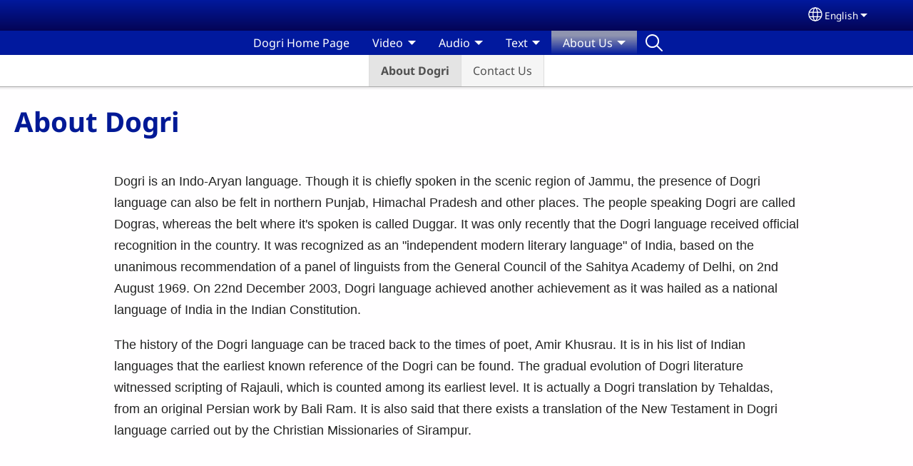

--- FILE ---
content_type: text/html; charset=UTF-8
request_url: https://www.dogri.in/en/about-dogri-0
body_size: 12589
content:
<!DOCTYPE html>
<html lang="en" dir="ltr" prefix="og: https://ogp.me/ns#">
  <head>
    <meta charset="utf-8" />
<noscript><style>form.antibot * :not(.antibot-message) { display: none !important; }</style>
</noscript><style>/* @see https://github.com/aFarkas/lazysizes#broken-image-symbol */.js img.lazyload:not([src]) { visibility: hidden; }/* @see https://github.com/aFarkas/lazysizes#automatically-setting-the-sizes-attribute */.js img.lazyloaded[data-sizes=auto] { display: block; width: 100%; }</style>
<meta name="description" content="Dogri is an Indo-Aryan language. Though it is chiefly spoken in the scenic region of Jammu, the presence of Dogri language can also be felt in northern Punjab, Himachal Pradesh and other places. The people speaking Dogri are called Dogras, whereas the belt where it&#039;s spoken is called Duggar. It was only recently that the Dogri language received official recognition in the country. It was recognized as an &quot;independent modern literary language&quot; of India, based on the unanimous recommendation of a panel of linguists from the General Council of the Sahitya Academy of Delhi, on 2nd August 1969. Send us your comments or questions" />
<link rel="shortlink" href="https://www.dogri.in/en/node/5" />
<link rel="canonical" href="https://www.dogri.in/en/about-dogri-0" />
<meta property="og:site_name" content="www.dogri.in" />
<meta property="og:url" content="https://www.dogri.in/en/about-dogri-0" />
<meta property="og:title" content="About Dogri | www.dogri.in" />
<meta property="og:description" content="Dogri is an Indo-Aryan language. Though it is chiefly spoken in the scenic region of Jammu, the presence of Dogri language can also be felt in northern Punjab, Himachal Pradesh and other places. The people speaking Dogri are called Dogras, whereas the belt where it&#039;s spoken is called Duggar. It was only recently that the Dogri language received official recognition in the country. It was recognized as an &quot;independent modern literary language&quot; of India, based on the unanimous recommendation of a panel of linguists from the General Council of the Sahitya Academy of Delhi, on 2nd August 1969. Send us your comments or questions" />
<meta property="og:updated_time" content="Tue, 01/31/2023 - 04:11" />
<meta property="article:published_time" content="Fri, 08/16/2019 - 11:07" />
<meta property="article:modified_time" content="Tue, 01/31/2023 - 04:11" />
<link rel="manifest" href="/en/manifest.json" />
<meta name="theme-color" content="#000000" />
<meta name="Generator" content="Drupal 10 (https://www.drupal.org)" />
<meta name="MobileOptimized" content="width" />
<meta name="HandheldFriendly" content="true" />
<meta name="viewport" content="width=device-width, initial-scale=1.0" />
<style>span.wildfire-text-color-text_light { color: #feffff !important; }span.wildfire-text-color-text_dark { color: #222222 !important; }span.wildfire-text-color-text_heading { color: #011996 !important; }span.wildfire-text-color-accent_1 { color: #690230 !important; }span.wildfire-text-color-accent_2 { color: #02196a !important; }span.wildfire-text-color-accent_3 { color: #466902 !important; }span.wildfire-text-color-background_1 { color: #cccce3 !important; }span.wildfire-text-color-black { color: #000000 !important; }span.wildfire-text-color-white { color: #ffffff !important; }</style>
<link rel="alternate" hreflang="dgo" href="https://www.dogri.in/dgo/%E0%A4%A1%E0%A5%8B%E0%A4%97%E0%A4%B0%E0%A5%80-%E0%A4%95%E0%A5%87-%E0%A4%AC%E0%A4%BE%E0%A4%B0%E0%A5%87-%E0%A4%AE%E0%A5%87%E0%A4%82" />
<link rel="alternate" hreflang="hin" href="https://www.dogri.in/hin/%E0%A4%A1%E0%A5%8B%E0%A4%97%E0%A4%B0%E0%A5%80-%E0%A4%95%E0%A5%87-%E0%A4%AE%E0%A5%87%E0%A4%82" />
<link rel="alternate" hreflang="en" href="https://www.dogri.in/en/about-dogri-0" />

    <title>About Dogri | www.dogri.in</title>
    <link rel="stylesheet" media="all" href="/sites/www.dogri.in/files/css/css_K40YWjTDQG3Vw0vPJ4D8eZAnhM32bQDBVJC3sK7Fi44.css?delta=0&amp;language=en&amp;theme=wildfire_fullscreen&amp;include=[base64]" />
<link rel="stylesheet" media="all" href="/sites/www.dogri.in/files/css/css_8R0QbBiymz3iDs_mM1zC9asZIpx5vliNuwby9Iutvvw.css?delta=1&amp;language=en&amp;theme=wildfire_fullscreen&amp;include=[base64]" />

    <script type="application/json" data-drupal-selector="drupal-settings-json">{"path":{"baseUrl":"\/","pathPrefix":"en\/","currentPath":"node\/5","currentPathIsAdmin":false,"isFront":false,"currentLanguage":"en"},"pluralDelimiter":"\u0003","suppressDeprecationErrors":true,"ajaxPageState":{"libraries":"[base64]","theme":"wildfire_fullscreen","theme_token":null},"ajaxTrustedUrl":{"form_action_p_pvdeGsVG5zNF_XLGPTvYSKCf43t8qZYSwcfZl2uzM":true},"responsive_menu":{"position":"left","theme":"theme-dark","pagedim":"pagedim","modifyViewport":true,"use_bootstrap":true,"breakpoint":"all and (min-width: 768px)","drag":false,"mediaQuery":"all and (min-width: 768px)","custom":{"options":{"navbar":{"add":true,"title":"Menu"}}}},"ckeditorResponsiveTable":{"tableSelector":"table.tabled--stacked","failClass":"tabled--stacked","captionSide":"top","largeCharacterThreshold":"50","smallCharacterThreshold":"8"},"lazy":{"lazysizes":{"lazyClass":"lazyload","loadedClass":"lazyloaded","loadingClass":"lazyloading","preloadClass":"lazypreload","errorClass":"lazyerror","autosizesClass":"lazyautosizes","srcAttr":"data-src","srcsetAttr":"data-srcset","sizesAttr":"data-sizes","minSize":40,"customMedia":[],"init":true,"expFactor":1.5,"hFac":0.8,"loadMode":2,"loadHidden":true,"ricTimeout":0,"throttleDelay":125,"plugins":[]},"placeholderSrc":"","preferNative":false,"minified":true,"libraryPath":"\/libraries\/lazysizes"},"pwa_service_worker":{"cache_version":"2.1.0-beta7-v5","installPath":"\/en\/service-worker-data","scope":"\/"},"wildfire_matomo":{"debug":null},"cookies":{"cookies_asset_injector":{"blocked_assets":[]},"cookiesjsr":{"config":{"cookie":{"name":"cookiesjsr","expires":31536000000,"domain":"","sameSite":"Lax","secure":false},"library":{"libBasePath":"\/libraries\/cookiesjsr\/dist","libPath":"\/libraries\/cookiesjsr\/dist\/cookiesjsr.min.js","scrollLimit":0},"callback":{"method":"post","url":"\/en\/cookies\/consent\/callback.json","headers":[]},"interface":{"openSettingsHash":"#editCookieSettings","showDenyAll":true,"denyAllOnLayerClose":false,"settingsAsLink":true,"availableLangs":["dgo","hin","en"],"defaultLang":"dgo","groupConsent":false,"cookieDocs":false}},"services":{"functional":{"id":"functional","services":[{"key":"functional","type":"functional","name":"Required functional","info":{"value":"\u003Ctable\u003E\r\n\t\u003Cthead\u003E\r\n\t\t\u003Ctr\u003E\r\n\t\t\t\u003Cth width=\u002215%\u0022\u003ECookie name\u003C\/th\u003E\r\n\t\t\t\u003Cth width=\u002215%\u0022\u003EDefault expiration time\u003C\/th\u003E\r\n\t\t\t\u003Cth\u003EDescription\u003C\/th\u003E\r\n\t\t\u003C\/tr\u003E\r\n\t\u003C\/thead\u003E\r\n\t\u003Ctbody\u003E\r\n\t\t\u003Ctr\u003E\r\n\t\t\t\u003Ctd\u003E\u003Ccode dir=\u0022ltr\u0022 translate=\u0022no\u0022\u003ESSESS\u0026lt;ID\u0026gt;\u003C\/code\u003E\u003C\/td\u003E\r\n\t\t\t\u003Ctd\u003E1 month\u003C\/td\u003E\r\n\t\t\t\u003Ctd\u003EIf you are logged in to this website, a session cookie is required to identify and connect your browser to your user account in the server backend of this website.\u003C\/td\u003E\r\n\t\t\u003C\/tr\u003E\r\n\t\t\u003Ctr\u003E\r\n\t\t\t\u003Ctd\u003E\u003Ccode dir=\u0022ltr\u0022 translate=\u0022no\u0022\u003Ecookiesjsr\u003C\/code\u003E\u003C\/td\u003E\r\n\t\t\t\u003Ctd\u003E1 year\u003C\/td\u003E\r\n\t\t\t\u003Ctd\u003EWhen you visited this website for the first time, you were asked for your permission to use several services (including those from third parties) that require data to be saved in your browser (cookies, local storage). Your decisions about each service (allow, deny) are stored in this cookie and are reused each time you visit this website.\u003C\/td\u003E\r\n\t\t\u003C\/tr\u003E\r\n\t\u003C\/tbody\u003E\r\n\u003C\/table\u003E\r\n","format":"full_html"},"uri":"","needConsent":false}],"weight":1},"tracking":{"id":"tracking","services":[{"key":"analytics","type":"tracking","name":"Google Analytics","info":{"value":"","format":"full_html"},"uri":"https:\/\/analytics.google.com\/","needConsent":true},{"key":"facebook_pixel","type":"tracking","name":"Facebook Pixel","info":{"value":"","format":"full_html"},"uri":"","needConsent":true}],"weight":10},"external_content":{"id":"external_content","services":[{"key":"iframe","type":"external_content","name":"External content","info":{"value":"","format":"full_html"},"uri":"","needConsent":true},{"key":"social_media","type":"external_content","name":"Social media","info":{"value":"","format":"wildfire_ckeditor_text"},"uri":"","needConsent":true},{"key":"video","type":"external_content","name":"Video provided by YouTube, Vimeo","info":{"value":"","format":"full_html"},"uri":"","needConsent":true}],"weight":3}},"translation":{"_core":{"default_config_hash":"8H4k1roxH0EK2Q-_HYTufVJ7THdftFBKyqPINXSBDZI"},"langcode":"en","bannerText":"We use cookies on this site to enhance your user experience. By clicking \u0022OK, I agree\u0022 you are giving your consent for us to set cookies.","privacyPolicy":"Privacy policy","privacyUri":"\/en\/privacypolicy","imprint":"Imprint","imprintUri":"","cookieDocs":"Cookie documentation","cookieDocsUri":"\/cookies\/documentation","officialWebsite":"Official website","denyAll":"Decline","alwaysActive":"Always active","settings":"Cookie settings","acceptAll":"OK, I agree","requiredCookies":"Required cookies","cookieSettings":"Cookie settings","close":"Close","readMore":"Read more","allowed":"Allowed","denied":"Denied","settingsAllServices":"Settings for all services","saveSettings":"Save","default_langcode":"en","disclaimerText":"All cookie information is subject to change by the service providers. We update this information regularly.","disclaimerTextPosition":"above","processorDetailsLabel":"Processor Company Details","processorLabel":"Company","processorWebsiteUrlLabel":"Company Website","processorPrivacyPolicyUrlLabel":"Company Privacy Policy","processorCookiePolicyUrlLabel":"Company Cookie Policy","processorContactLabel":"Data Protection Contact Details","placeholderAcceptAllText":"Accept all cookies","functional":{"title":"Functional","details":"Cookies are small text files that are placed by your browser on your device in order to store certain information. Using the information that is stored and returned, a website can recognize that you have previously accessed and visited it using the browser on your end device. We use this information to arrange and display the website optimally in accordance with your preferences. Within this process, only the cookie itself is identified on your device. Personal data is only stored following your express consent or where this is absolutely necessary to enable use the service provided by us and accessed by you."},"tracking":{"title":"Tracking cookies","details":"Marketing cookies come from external advertising companies (\u0022third-party cookies\u0022) and are used to collect information about the websites visited by the user. The purpose of this is to create and display target group-oriented content and advertising for the user."},"external_content":{"title":"External content","details":""}}},"cookiesTexts":{"_core":{"default_config_hash":"8H4k1roxH0EK2Q-_HYTufVJ7THdftFBKyqPINXSBDZI"},"langcode":"en","bannerText":"We use cookies on this site to enhance your user experience. By clicking \u0022OK, I agree\u0022 you are giving your consent for us to set cookies.","privacyPolicy":"Privacy policy","privacyUri":"","imprint":"Imprint","imprintUri":"","cookieDocs":"Cookie documentation","cookieDocsUri":"\/cookies\/documentation","officialWebsite":"Official website","denyAll":"Decline","alwaysActive":"Always active","settings":"Cookie settings","acceptAll":"OK, I agree","requiredCookies":"Required cookies","cookieSettings":"Cookie settings","close":"Close","readMore":"Read more","allowed":"Allowed","denied":"Denied","settingsAllServices":"Settings for all services","saveSettings":"Save","default_langcode":"en","disclaimerText":"All cookie information is subject to change by the service providers. We update this information regularly.","disclaimerTextPosition":"above","processorDetailsLabel":"Processor Company Details","processorLabel":"Company","processorWebsiteUrlLabel":"Company Website","processorPrivacyPolicyUrlLabel":"Company Privacy Policy","processorCookiePolicyUrlLabel":"Company Cookie Policy","processorContactLabel":"Data Protection Contact Details","placeholderAcceptAllText":"Accept all cookies"},"services":{"analytics":{"uuid":"4aa9da5d-f5b6-40d6-949e-6af3626fe273","langcode":"en","status":true,"dependencies":{"enforced":{"module":["cookies_ga"]}},"_core":{"default_config_hash":"0FSyPPXfJvmZxEpwsiSH6nipWjFfo6qZ9pP6rP9tFT0"},"id":"analytics","label":"Google Analytics","group":"tracking","info":{"value":"","format":"full_html"},"consentRequired":true,"purpose":"","processor":"","processorContact":"","processorUrl":"https:\/\/analytics.google.com\/","processorPrivacyPolicyUrl":"","processorCookiePolicyUrl":"https:\/\/support.google.com\/analytics\/answer\/6004245","placeholderMainText":"This content is blocked because Google Analytics cookies have not been accepted.","placeholderAcceptText":"Only accept Google Analytics cookies"},"facebook_pixel":{"uuid":"b3c6776f-9b37-47bc-8f79-f80cdd63bb62","langcode":"en","status":true,"dependencies":{"enforced":{"module":["cookies_facebook_pixel"]}},"_core":{"default_config_hash":"c3mD3C3eOqAxV-8O8vf-79QGaQ5UgHOzgP4XFRJWDTE"},"id":"facebook_pixel","label":"Facebook Pixel","group":"tracking","info":{"value":"","format":"full_html"},"consentRequired":true,"purpose":"","processor":"","processorContact":"","processorUrl":"","processorPrivacyPolicyUrl":"","processorCookiePolicyUrl":"https:\/\/www.facebook.com\/policies\/cookies","placeholderMainText":"This content is blocked because Facebook Pixel cookies have not been accepted.","placeholderAcceptText":"Only accept Facebook Pixel cookies"},"functional":{"uuid":"e8b5bb20-b87f-46bb-8038-93e458a700a1","langcode":"en","status":true,"dependencies":[],"_core":{"default_config_hash":"SQkYKY9U6xYDPAOC32rgkrIzkd688kRsm9g25mWdcvM"},"id":"functional","label":"Required functional","group":"functional","info":{"value":"\u003Ctable\u003E\r\n\t\u003Cthead\u003E\r\n\t\t\u003Ctr\u003E\r\n\t\t\t\u003Cth width=\u002215%\u0022\u003ECookie name\u003C\/th\u003E\r\n\t\t\t\u003Cth width=\u002215%\u0022\u003EDefault expiration time\u003C\/th\u003E\r\n\t\t\t\u003Cth\u003EDescription\u003C\/th\u003E\r\n\t\t\u003C\/tr\u003E\r\n\t\u003C\/thead\u003E\r\n\t\u003Ctbody\u003E\r\n\t\t\u003Ctr\u003E\r\n\t\t\t\u003Ctd\u003E\u003Ccode dir=\u0022ltr\u0022 translate=\u0022no\u0022\u003ESSESS\u0026lt;ID\u0026gt;\u003C\/code\u003E\u003C\/td\u003E\r\n\t\t\t\u003Ctd\u003E1 month\u003C\/td\u003E\r\n\t\t\t\u003Ctd\u003EIf you are logged in to this website, a session cookie is required to identify and connect your browser to your user account in the server backend of this website.\u003C\/td\u003E\r\n\t\t\u003C\/tr\u003E\r\n\t\t\u003Ctr\u003E\r\n\t\t\t\u003Ctd\u003E\u003Ccode dir=\u0022ltr\u0022 translate=\u0022no\u0022\u003Ecookiesjsr\u003C\/code\u003E\u003C\/td\u003E\r\n\t\t\t\u003Ctd\u003E1 year\u003C\/td\u003E\r\n\t\t\t\u003Ctd\u003EWhen you visited this website for the first time, you were asked for your permission to use several services (including those from third parties) that require data to be saved in your browser (cookies, local storage). Your decisions about each service (allow, deny) are stored in this cookie and are reused each time you visit this website.\u003C\/td\u003E\r\n\t\t\u003C\/tr\u003E\r\n\t\u003C\/tbody\u003E\r\n\u003C\/table\u003E\r\n","format":"full_html"},"consentRequired":false,"purpose":"Essential functional cookies to provide general functionality","processor":"","processorContact":"","processorUrl":"","processorPrivacyPolicyUrl":"","processorCookiePolicyUrl":"","placeholderMainText":"This content is blocked because required functional cookies have not been accepted.","placeholderAcceptText":"Only accept required functional cookies"},"iframe":{"uuid":"271a2108-236a-427e-875c-6b8f99d544e2","langcode":"en","status":true,"dependencies":[],"_core":{"default_config_hash":"q8OHHrmQ6QoD_H6HfpR9-3Pkauyi1NSNZrbG6UnmPPA"},"id":"iframe","label":"External content","group":"external_content","info":{"value":"","format":"full_html"},"consentRequired":true,"purpose":"","processor":"","processorContact":"","processorUrl":"","processorPrivacyPolicyUrl":"","processorCookiePolicyUrl":"","placeholderMainText":"This content cannot be displayed unless you click \u0022Accept\u0022 to consent to cookies.","placeholderAcceptText":"Only accept external content cookies"},"social_media":{"uuid":"508e55b5-443c-4fac-92f0-64d000bf46c9","langcode":"en","status":true,"dependencies":[],"_core":{"default_config_hash":"aAu0J9KwIqWUPlajZw-7Plmwo75CQiPgqBfvanpTSDc"},"id":"social_media","label":"Social media","group":"external_content","info":{"value":"","format":"wildfire_ckeditor_text"},"consentRequired":true,"purpose":"","processor":"","processorContact":"","processorUrl":"","processorPrivacyPolicyUrl":"","processorCookiePolicyUrl":"","placeholderMainText":"This content cannot be displayed unless you click \u0022Accept\u0022 to consent to cookies.","placeholderAcceptText":"Only accept social media cookies"},"video":{"uuid":"cb94d89f-c2cf-4fca-943c-51be74a6423c","langcode":"en","status":true,"dependencies":{"enforced":{"module":["cookies_video"]}},"_core":{"default_config_hash":"CJUl6FWSTflDxW-jyD8CSjzauz0LKxgDHjNUimDWx10"},"id":"video","label":"Video provided by YouTube, Vimeo","group":"external_content","info":{"value":"","format":"full_html"},"consentRequired":true,"purpose":"","processor":"","processorContact":"","processorUrl":"","processorPrivacyPolicyUrl":"","processorCookiePolicyUrl":"https:\/\/policies.google.com\/privacy","placeholderMainText":"This video cannot be displayed unless you click \u0022Accept\u0022 to consent to cookies.","placeholderAcceptText":"Only accept video cookies"}},"groups":{"external_content":{"uuid":"2e17a47a-d204-400c-b253-9ef289d5f461","langcode":"en","status":true,"dependencies":[],"_core":{"default_config_hash":"YBpUtDHCsBPb9KuxngOHXCjIQhNiGsSHWaja_27OEdM"},"id":"external_content","label":"External content","weight":3,"title":"External content","details":""},"functional":{"uuid":"c66edcec-3da3-4b05-bc67-0163b913b1fc","langcode":"en","status":true,"dependencies":[],"_core":{"default_config_hash":"aHm4Q63Ge97tcktTa_qmUqJMir45iyGY2lEvvqPW68g"},"id":"functional","label":"Functional","weight":1,"title":"Functional","details":"Cookies are small text files that are placed by your browser on your device in order to store certain information. Using the information that is stored and returned, a website can recognize that you have previously accessed and visited it using the browser on your end device. We use this information to arrange and display the website optimally in accordance with your preferences. Within this process, only the cookie itself is identified on your device. Personal data is only stored following your express consent or where this is absolutely necessary to enable use the service provided by us and accessed by you."},"marketing":{"uuid":"31cc0354-241f-45f5-8455-339e73e03afa","langcode":"en","status":true,"dependencies":[],"_core":{"default_config_hash":"JkP6try0AxX_f4RpFEletep5NHSlVB1BbGw0snW4MO8"},"id":"marketing","label":"Marketing","weight":20,"title":"Marketing","details":"Customer communication and marketing tools."},"performance":{"uuid":"fa94df10-7998-4f42-b917-1131317bbd9c","langcode":"en","status":true,"dependencies":[],"_core":{"default_config_hash":"Jv3uIJviBj7D282Qu1ZpEQwuOEb3lCcDvx-XVHeOJpw"},"id":"performance","label":"Performance","weight":30,"title":"Performance Cookies","details":"Performance cookies collect aggregated information about how our website is used. The purpose of this is to improve its attractiveness, content and functionality. These cookies help us to determine whether, how often and for how long particular sub-pages of our website are accessed and which content users are particularly interested in. Search terms, country, region and (where applicable) the city from which the website is accessed are also recorded, as is the proportion of mobile devices that are used to access the website. We use this information to compile statistical reports that help us tailor the content of our website to your needs and optimize our offer."},"social":{"uuid":"2084fd6c-4092-4a35-8526-4699d8546431","langcode":"en","status":true,"dependencies":[],"_core":{"default_config_hash":"_w_yNnDYsJqYKvBTR-y1PvckR_CO0bu85iEG7qjL8R0"},"id":"social","label":"Social media","weight":8,"title":"Social media","details":""},"tracking":{"uuid":"6bccefc2-c201-44f5-861c-209c9c19acfc","langcode":"en","status":true,"dependencies":[],"_core":{"default_config_hash":"_gYDe3qoEc6L5uYR6zhu5V-3ARLlyis9gl1diq7Tnf4"},"id":"tracking","label":"Tracking","weight":10,"title":"Tracking cookies","details":"Marketing cookies come from external advertising companies (\u0022third-party cookies\u0022) and are used to collect information about the websites visited by the user. The purpose of this is to create and display target group-oriented content and advertising for the user."},"video":{"uuid":"186e8789-2a71-479c-89cf-f410416263ec","langcode":"en","status":true,"dependencies":[],"_core":{"default_config_hash":"w1WnCmP2Xfgx24xbx5u9T27XLF_ZFw5R0MlO-eDDPpQ"},"id":"video","label":"Videos","weight":40,"title":"Video","details":"Video sharing services help to add rich media on the site and increase its visibility."}}},"statusMessages":"10000","pwaA2hs":{"pwaA2hsPrompt":{"button_text":"Download website"}},"wildfire_feedback":{"popupDelay":180,"popupInterval":5184000},"lang_dropdown":{"lang-dropdown-form":{"key":"lang-dropdown-form","widget":"ddslick","width":130,"height":0,"showSelectedHTML":true,"imagePosition":"left"}},"user":{"uid":0,"permissionsHash":"a677c3543b01522ab867c1a56b751a6df97807d78e7ef58b338e67b8703cc64e"}}</script>
<script src="/sites/www.dogri.in/files/js/js_-p3K6-6MqetCgZ0SJlsUjGw9uYvTPvU0GS1x_MeOD6M.js?scope=header&amp;delta=0&amp;language=en&amp;theme=wildfire_fullscreen&amp;include=[base64]"></script>
<script src="/modules/contrib/cookies/js/cookiesjsr.conf.js?v=10.5.2" defer></script>
<script src="/libraries/cookiesjsr/dist/cookiesjsr-preloader.min.js?v=10.5.2" defer></script>

  </head>
  <body data-content-language="en" class="fontyourface path-node page-node-type-wildfire-page">
        <a href="#main-content" class="visually-hidden focusable skip-link">
      Skip to main content
    </a>
    
      <div class="dialog-off-canvas-main-canvas" data-off-canvas-main-canvas>
    <div class="layout-container">
  <div class="sticky">
      <div class="region region-header">
    <div id="block-responsivemenumobileicon" class="responsive-menu-toggle-wrapper responsive-menu-toggle block block-responsive-menu block-responsive-menu-toggle">
  
    
      <a id="toggle-icon" class="toggle responsive-menu-toggle-icon" title="Menu" href="#off-canvas">
  <span class="icon"></span><span class="label">Menu</span>
</a>
  </div>
<div id="block-sitebranding" class="block block-system block-system-branding-block">
  
    
        </div>
<div id="block-languagedropdownswitcherinterfacetext" class="block block-lang-dropdown block-language-dropdown-blocklanguage-interface">
  
    
  <div id="dd-globe">
  <svg width='20' height='20' viewBox='0 0 22 22' xmlns='http://www.w3.org/2000/svg'>
    <circle cx='11' cy='11' r='10' stroke-width='1.5'></circle>
    <ellipse cx='11.0248' cy='11' rx='3.48624' ry='10' stroke-width='1.5'></ellipse>
    <path d='M1.36694 14.7967H20.4495' stroke-width='1.5' stroke-miterlimit='10'></path>
    <path d='M1.36694 7.92291H20.4495' stroke-width='1.5' stroke-miterlimit='10'></path>
  </svg>
</div>
<form class="lang-dropdown-form ddsWildfire lang_dropdown_form clearfix language_interface" id="lang_dropdown_form_lang-dropdown-form" data-drupal-selector="lang-dropdown-form-2" action="/en/about-dogri-0" method="post" accept-charset="UTF-8">
  <div class="js-form-item form-item js-form-type-select form-type-select js-form-item-lang-dropdown-select form-item-lang-dropdown-select form-no-label">
      <label for="edit-lang-dropdown-select" class="visually-hidden">Select your language</label>
        <select style="width:130px" class="lang-dropdown-select-element form-select" data-lang-dropdown-id="lang-dropdown-form" data-drupal-selector="edit-lang-dropdown-select" id="edit-lang-dropdown-select" name="lang_dropdown_select"><option value="dgo">डोगरी</option><option value="hin">हिन्‍दी</option><option value="en" selected="selected">English</option></select>

        </div>
<input data-drupal-selector="edit-dgo" type="hidden" name="dgo" value="/dgo/%E0%A4%A1%E0%A5%8B%E0%A4%97%E0%A4%B0%E0%A5%80-%E0%A4%95%E0%A5%87-%E0%A4%AC%E0%A4%BE%E0%A4%B0%E0%A5%87-%E0%A4%AE%E0%A5%87%E0%A4%82" />
<input data-drupal-selector="edit-hin" type="hidden" name="hin" value="/hin/%E0%A4%A1%E0%A5%8B%E0%A4%97%E0%A4%B0%E0%A5%80-%E0%A4%95%E0%A5%87-%E0%A4%AE%E0%A5%87%E0%A4%82" />
<input data-drupal-selector="edit-en" type="hidden" name="en" value="/en/about-dogri-0" />
<noscript><div><input data-drupal-selector="edit-submit" type="submit" id="edit-submit" name="op" value="Go" class="button js-form-submit form-submit" />
</div></noscript><input autocomplete="off" data-drupal-selector="form-mi77diqgbzjx4qqudq9x0jeah05hovnt4hc68fzy-xk" type="hidden" name="form_build_id" value="form-MI77dIQGBzJx4qQUDQ9X0jEAH05HOVnT4Hc68Fzy_xk" />
<input data-drupal-selector="edit-lang-dropdown-form" type="hidden" name="form_id" value="lang_dropdown_form" />

</form>

</div>

  </div>

      <div class="region region-main-menu">
    <div id="block-horizontalmenu" class="menu--main block block-responsive-menu block-responsive-menu-horizontal-menu">
  
    
      <nav class="responsive-menu-block-wrapper">
  
              <ul id="horizontal-menu" class="horizontal-menu">
                    <li class="menu-item">
        <a href="/en/dogri-home-page" title="" data-drupal-link-system-path="node/1">Dogri Home Page</a>
              </li>
                <li class="menu-item menu-item--expanded">
        <span>Video</span>
                                <ul class="menu sub-nav">
                    <li class="menu-item">
        <a href="/en/video/jesus-film" title="" data-drupal-link-system-path="node/10">Jesus Film</a>
              </li>
        </ul>
  
                    <svg fill="#000000" height="11pt" width="11pt" version="1.1" xmlns="http://www.w3.org/2000/svg"  viewBox="0 0 100 50">
            <polygon points="0,0 100,0 50,50 "/>
          </svg>
                        </li>
                <li class="menu-item menu-item--expanded">
        <span>Audio</span>
                                <ul class="menu sub-nav">
                    <li class="menu-item">
        <a href="/en/audio-bible" title="" data-drupal-link-system-path="node/3">Audio Bible</a>
              </li>
                <li class="menu-item">
        <a href="/en/stories-bible" data-drupal-link-system-path="node/2">Stories from Bible</a>
              </li>
        </ul>
  
                    <svg fill="#000000" height="11pt" width="11pt" version="1.1" xmlns="http://www.w3.org/2000/svg"  viewBox="0 0 100 50">
            <polygon points="0,0 100,0 50,50 "/>
          </svg>
                        </li>
                <li class="menu-item menu-item--expanded">
        <span>Text</span>
                                <ul class="menu sub-nav">
                    <li class="menu-item">
        <a href="/en/dogri-bible-stories" title="" data-drupal-link-system-path="node/4">Dogri Bible Stories</a>
              </li>
        </ul>
  
                    <svg fill="#000000" height="11pt" width="11pt" version="1.1" xmlns="http://www.w3.org/2000/svg"  viewBox="0 0 100 50">
            <polygon points="0,0 100,0 50,50 "/>
          </svg>
                        </li>
                <li class="menu-item menu-item--expanded menu-item--active-trail">
        <span>About Us</span>
                                <ul class="menu sub-nav">
                    <li class="menu-item menu-item--active-trail">
        <a href="/en/about-dogri-0" data-drupal-link-system-path="node/5" class="is-active" aria-current="page">About Dogri</a>
              </li>
                <li class="menu-item">
        <a href="/en/contact-us" title="" data-drupal-link-system-path="node/7">Contact Us</a>
              </li>
        </ul>
  
                    <svg fill="#000000" height="11pt" width="11pt" version="1.1" xmlns="http://www.w3.org/2000/svg"  viewBox="0 0 100 50">
            <polygon points="0,0 100,0 50,50 "/>
          </svg>
                        </li>
                <li class="search-icon menu-item">
        <a href="/en/search" title="Search">Search</a>
              </li>
        </ul>
  


</nav>
  </div>

  </div>

  </div>

  <main role="main">
    <a id="main-content" tabindex="-1"></a>
    <div class="layout-content">
      
        <div class="region region-status">
    <div data-drupal-messages-fallback class="hidden"></div>

  </div>

      
        <div class="wildfire-content region region-content">
    <div id="block-wildfire-fullscreen-page-title" class="block block-core block-page-title-block">
  
    
      
  <h1 class="page-title"><span class="field field--name-title field--type-string field--label-hidden">About Dogri</span>
</h1>


  </div>
<div id="block-wildfire-fullscreen-content" class="block block-system block-system-main-block">
  
    
      
<article class="node node--type-wildfire-page node--view-mode-full">

  
    

  
  <div class="node__content">
      <div class="layout-section-background" style="margin-top: 0px; ">

    <div class="layout wildfire-layout-section wildfire-layout-section-narrow layout--wildfire-onecol layout--wildfire-onecol-- layout--onecol" lang="en" dir="ltr">
            
      
      <div  style="padding: 0.01px; " class="layout__region layout__region--content">
        <div class="block block-layout-builder block-inline-blocktext">
  
    
      <div id="inline-block-15af32c4-3725-48cf-b540-30027523e961" class="inline-block-15af32c4-3725-48cf-b540-30027523e961 block block- block-inline-block">
  
    
    <div class="content">
    
            <div class="clearfix text-formatted field field--name-field-text field--type-text-with-summary field--label-hidden field__item"><p class="rtejustify" style="margin-bottom: 0.0001pt;">
  <span style="font-size: 13.5pt; font-family: Calibri, sans-serif;">Dogri is an Indo-Aryan language. Though it is chiefly spoken in the scenic region of Jammu, the presence of Dogri language can also be felt in northern Punjab, Himachal Pradesh and other places. The people speaking Dogri are called Dogras, whereas the belt where it's spoken is called Duggar. It was only recently that the Dogri language received official recognition in the country. It was recognized as an "independent modern literary language" of India, based on the unanimous recommendation of a panel of linguists from the General Council of the Sahitya Academy of Delhi, on 2nd August 1969. On 22nd December 2003, Dogri language achieved another achievement as it was hailed as a national language of India in the Indian Constitution.</span></p>
<p><span style="font-size: 13.5pt; font-family: Calibri, sans-serif;">The history of the Dogri language can be traced back to the times of poet, Amir Khusrau. It is in his list of Indian languages that the earliest known reference of the Dogri can be found. The gradual evolution of Dogri literature witnessed scripting of Rajauli, which is counted among its earliest level. It is actually a Dogri translation by Tehaldas, from an original Persian work by Bali Ram. It is also said that there exists a translation of the New Testament in Dogri language carried out by the Christian Missionaries of Sirampur.</span><br>
  <span style="font-size: 13.5pt; font-family: Arial, sans-serif;"></span></p>
<p>  
</p>
<p class="rtejustify" style="margin-bottom: 0.0001pt;">
  <span style="font-size: 13.5pt; font-family: Arial, sans-serif;"></span></p>
<p>&nbsp;</p>
<p>  
</p>
<p class="rtejustify" style="margin-bottom: 0.0001pt;">
  <strong><br>
    <span style="font-size: 13.5pt; font-family: Calibri, sans-serif;">Literature</span><br>
  </strong><br>
  <span class="apple-converted-space"><br>
    <br>
      <span style="font-size: 13.5pt; font-family: Calibri, sans-serif;">&nbsp;</span><br>
    <br>
  </span><br>
  <br><span style="font-size: 13.5pt; font-family: Calibri, sans-serif;">It was during the 20th century that Dogri literature witnessed a spurt in spheres like poetry, prose, novels, short stories and plays. Today, one of the prominent names in Dogri literature is that of Dr Karan Singh, who has penned numerous novels, travelogues and philosophical treatises. He is also known for translating famous Dogri songs into English to popularize this language. Some of Dr Singh's praiseworthy works include Towards a New India (1974), Hinduism: The Eternal Religion (1999), Welcome The Moonrise (1965), etc.</span></p>
<p>Dogri literature comprises a fabulous gamut of poetry, fiction and dramatic works. Under the poetry category alone, there are Dogri poets like Kavi Dattu from the 18th Century era to more recent ones like Professor Ram Nath Shastri and Ms Padma Sachdev. Dogri poet Kavi Dattu, who belonged to the court of Raja Ranjit Dev, is regarded in high esteem for his Barah Massa (Twelve Months), Kamal Netra (Lotus Eyes), Bhup Bijog, Bir Bilas and other works. Indian Web Directory</p>
<p><strong><br>
    <span style="font-size: 13.5pt; font-family: Calibri, sans-serif;">Writing System and Grammar</span><br>
  </strong><br>
  <br><span style="font-size: 13.5pt; font-family: Calibri, sans-serif;">Dogri is a member of the Western Pahari group of languages. Originally, this language was written using the Takri script, but now the Devanagari script is employed for the same in India. Dogri language has its own grammar and it own dictionary. The Grammar of Dogri also has a very strong Sanskrit base. It is studied in schools and colleges at UG and PG level in Jammu and Kasmir and adjoining areas of Punjab and Himachal.</span>
</p></div>
      
  </div>
</div>

  </div>

      </div>
    </div>

  </div>
  <div class="layout-section-background" style="margin-top: 0px; ">

    <div class="layout wildfire-layout-section wildfire-layout-section-narrow layout--wildfire-onecol layout--wildfire-onecol-- layout--onecol" lang="en" dir="ltr">
            
      
      <div  style="padding: 0.01px; " class="layout__region layout__region--content">
        <div class="block block-layout-builder block-inline-blocktext">
  
    
      <div id="inline-block-3748f798-382b-4618-a06b-159939f5055a" class="inline-block-3748f798-382b-4618-a06b-159939f5055a block block- block-inline-block">
  
    
    <div class="content">
    
            <div class="clearfix text-formatted field field--name-field-text field--type-text-with-summary field--label-hidden field__item"><p><a href="/en/contact">Send us your comments or questions</a></p></div>
      
  </div>
</div>

  </div>

      </div>
    </div>

  </div>

  </div>

</article>

  </div>
<div class="se-align-left block block-share-everywhere block-share-everywhere-block" id="block-wildfire-fullscreen-shareeverywhereblock">
  
  <div class="se-label">Share</div>
  
      <div class="se-block " >
    <div class="block-content">
        <div class="se-container">
      <div id="se-trigger-enabout-dogri-0" class="se-trigger se-disabled">
        <img src="https://www.dogri.in/modules/contrib/share_everywhere/img/share-icon.svg" alt="Share icon">
      </div>
      <div class="se-links-container">
        <ul id="se-links-enabout-dogri-0" class="se-links se-active">
                      <li class="se-link facebook_share"> <a href="https://www.facebook.com/sharer/sharer.php?u=https%3A%2F%2Fwww.dogri.in%2Fen%2Fabout-dogri-0" target="_blank" rel="noreferrer"><div title="Share on Facebook"></div>
</a>
 </li>
                      <li class="se-link twitter"> <a href="https://twitter.com/intent/tweet?text=&url=https%3A%2F%2Fwww.dogri.in%2Fen%2Fabout-dogri-0" target="_blank" rel="noreferrer"><div title="Share on X"></div>
</a>
 </li>
                      <li class="se-link linkedin"> <a href="https://www.linkedin.com/shareArticle?mini=true&url=https%3A%2F%2Fwww.dogri.in%2Fen%2Fabout-dogri-0" target="_blank" rel="noreferrer"><div title="Share on LinkedIn"></div>
</a>
 </li>
                      <li class="se-link pinterest"> <a href="https://pinterest.com/pin/create/button/?url=https%3A%2F%2Fwww.dogri.in%2Fen%2Fabout-dogri-0&amp;description=www.dogri.in%20%3A%20About%20Dogri" target="_blank" rel="noopener" ><div title="Share on Pinterest"></div>
</a>
 </li>
                      <li class="se-link telegram"> <a href="https://telegram.me/share/url?url=https%3A%2F%2Fwww.dogri.in%2Fen%2Fabout-dogri-0&amp;text=www.dogri.in%20%3A%20About%20Dogri" target="_blank" rel="noopener" ><div title="Share on Telegram"></div>
</a>
 </li>
                      <li class="se-link vk"> <a href="https://vk.com/share.php?url=https%3A%2F%2Fwww.dogri.in%2Fen%2Fabout-dogri-0&amp;title=www.dogri.in%20%3A%20About%20Dogri" target="_blank" rel="noopener" ><div title="Share on VK"></div>
</a>
 </li>
                  </ul>
      </div>
    </div>
  </div>
</div>

  </div>
<div id="block-wildfire-fullscreen-visitorfeedback" class="block block-wildfire-feedback block-visitor-feedback">
  
    
      

<div id="visitor-feedback-bar">
  <div class="feedback-bar-content">
        <svg xmlns="http://www.w3.org/2000/svg" viewBox="0 0 36 36"><path fill="currentColor" d="M32 7H4c-2.209 0-4 1.791-4 4v15c0 2.209 1.791 4 4 4h11.416c.52.596 1.477 1 2.584 1s2.065-.404 2.584-1H32c2.209 0 4-1.791 4-4V11c0-2.209-1.791-4-4-4z"/><path fill="#292F33" d="M20 27c0 1.104-.896 2-2 2s-2-.896-2-2V9c0-1.104.896-2 2-2s2 .896 2 2v18z"/><path fill="#99AAB5" d="M18 26c0 1.104-.896 2-2 2H4c-1.104 0-2-.896-2-2V8c0-1.104.896-2 2-2h12c1.104 0 2 .896 2 2v18z"/><path fill="#E1E8ED" d="M18 26c-.999-1.998-3.657-2-4-2-2 0-5 2-8 2-1 0-2-.896-2-2V8c0-1.104 1-2 2-2 3.255 0 6-2 8-2 3 0 4 1.896 4 3v19z"/><path fill="#99AAB5" d="M34 26c0 1.104-.896 2-2 2H20c-1.104 0-2-.896-2-2V8c0-1.104.896-2 2-2h12c1.104 0 2 .896 2 2v18z"/><path fill="#CCD6DD" d="M18 26c.999-1.998 3.657-2 4-2 2 0 5 2 8 2 1 0 2-.896 2-2V8c0-1.104-1-2-2-2-3.256 0-6-2-8-2-3 0-4 1.896-4 3v19z"/></svg>
    <div class="feedback-bar-text">
      <p>Would you like to share what this Scripture taught you today?</p>
    </div>
  </div>
</div>
<div id="visitor-feedback-dialog">
  <div class="dialog-content-title">
    <h3>Your encouragement is valuable to us</h3>
    <p>Your stories help make websites like this possible.</p>
  </div>
  <div id="visitor-feedback-form"></div>
</div>

  </div>

  </div>

    </div>
    
      </main>

  

</div>
<footer role="contentinfo">
    <div class="region region-footer">
    <nav role="navigation" aria-labelledby="block-wildfire-fullscreen-footer-menu" id="block-wildfire-fullscreen-footer" class="block block-menu navigation menu--footer">
            
  <h2 class="visually-hidden" id="block-wildfire-fullscreen-footer-menu">Footer</h2>
  

        
                <ul class="menu menu--level-1">
                    <li class="menu-item">
        <a href="/en/contact" data-drupal-link-system-path="contact">Contact</a>
              </li>
                <li class="menu-item">
        <a href="/en/impressum" data-drupal-link-system-path="impressum">Copyright</a>
              </li>
                <li class="menu-item">
        <a href="/en/sitemap" data-drupal-link-system-path="sitemap">Site map</a>
              </li>
                <li class="menu-item">
        <a href="/en/privacypolicy" data-drupal-link-system-path="privacypolicy">Privacy policy</a>
              </li>
                <li class="menu-item">
        <a href="#editCookieSettings">Cookie settings</a>
              </li>
                <li class="menu-item">
        <a href="/en/pwa/instructions" id="pwa-instruction-link" class="pwa-instruction-link" data-drupal-link-system-path="pwa/instructions">Download website</a>
              </li>
                <li class="menu-item">
        <a href="/en/user/login?current=/en/about-dogri-0" data-drupal-link-system-path="user/login">Log in</a>
              </li>
        </ul>
  


  </nav>
<div id="block-wildfire-fullscreen-pwaaddtohomescreen" class="block block-pwa-a2hs block-pwa-add-to-home-screen">
  
    
      <div class="pwa-a2hs hidden">
    
</div>

  </div>
<div id="block-wildfire-fullscreen-cookiesui" class="wildfire-cookies-banner-hidden block block-cookies block-cookies-ui-block">
  
    
        
<div id="cookiesjsr"></div>

  </div>

  </div>

</footer>

  </div>

    <div class="off-canvas-wrapper"><div id="off-canvas">
              <ul>
                    <li class="menu-item--a8bdb448-706e-4b3a-8bb5-fe8e72c35aea menu-name--main">
        <a href="/en/dogri-home-page" title="" data-drupal-link-system-path="node/1">Dogri Home Page</a>
              </li>
                <li class="menu-item--_89598a8-9fb3-4550-aeb3-a07eb9468188 menu-name--main">
        <span>Video</span>
                                <ul>
                    <li class="menu-item--_f72d8c8-9275-459e-bbf4-78d0e0638c39 menu-name--main">
        <a href="/en/video/jesus-film" title="" data-drupal-link-system-path="node/10">Jesus Film</a>
              </li>
        </ul>
  
              </li>
                <li class="menu-item--_27ec3df-8f75-490c-938c-a344eeab9cac menu-name--main">
        <span>Audio</span>
                                <ul>
                    <li class="menu-item--_614adf8-023a-4f73-99f0-25d97454dc62 menu-name--main">
        <a href="/en/audio-bible" title="" data-drupal-link-system-path="node/3">Audio Bible</a>
              </li>
                <li class="menu-item--_6a374f9-733f-44c9-b562-87f3e9b6fdfa menu-name--main">
        <a href="/en/stories-bible" data-drupal-link-system-path="node/2">Stories from Bible</a>
              </li>
        </ul>
  
              </li>
                <li class="menu-item--b1728f09-0a57-4f3c-8c57-c13c36d98a9d menu-name--main">
        <span>Text</span>
                                <ul>
                    <li class="menu-item--_dcc95dc-4149-44e6-a6cf-3d67bf8fe258 menu-name--main">
        <a href="/en/dogri-bible-stories" title="" data-drupal-link-system-path="node/4">Dogri Bible Stories</a>
              </li>
        </ul>
  
              </li>
                <li class="menu-item--_99487c2-029b-4923-ae54-34836051a28f menu-name--main menu-item--active-trail">
        <span>About Us</span>
                                <ul>
                    <li class="menu-item--e0ab87f2-1eab-4fd0-91f9-34b8e5df9b68 menu-name--main menu-item--active-trail">
        <a href="/en/about-dogri-0" data-drupal-link-system-path="node/5" class="is-active" aria-current="page">About Dogri</a>
              </li>
                <li class="menu-item--_c359821-40db-43e7-b6c9-67c430e47279 menu-name--main">
        <a href="/en/contact-us" title="" data-drupal-link-system-path="node/7">Contact Us</a>
              </li>
        </ul>
  
              </li>
                <li class="search-icon">
        <a href="/en/search" title="Search">Search</a>
              </li>
        </ul>
  

</div></div>
    <script src="/sites/www.dogri.in/files/js/js_84fOssfhBIEcFwfV9YM02iLaeXYyf7vgWdNq9xHmKPI.js?scope=footer&amp;delta=0&amp;language=en&amp;theme=wildfire_fullscreen&amp;include=[base64]"></script>

  </body>
</html>
